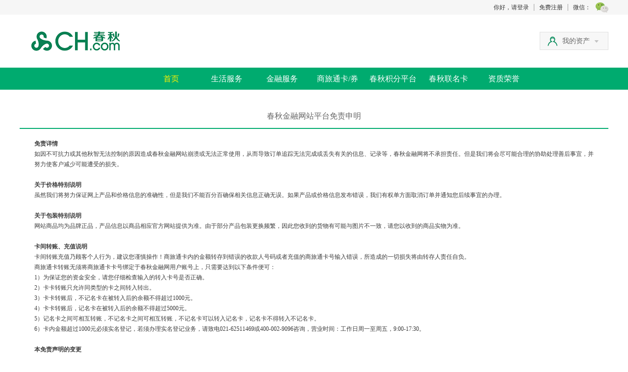

--- FILE ---
content_type: text/css
request_url: https://cqjrmedia.ch.com/opsf/static/style/base.min.css?v=20220331001
body_size: 4676
content:
@charset "utf-8";
html{background:#fff;color:#333;-webkit-text-size-adjust:100%;-ms-text-size-adjust:100%;text-rendering:optimizelegibility;-webkit-font-smoothing:antialiased;-moz-osx-font-smoothing:grayscale}body,dl,dt,dd,ul,ol,li,h1,h2,h3,h4,h5,h6,pre,code,form,fieldset,legend,input,textarea,p,blockquote,th,td,hr,button,article,aside,details,figcaption,figure,footer,header,hgroup,menu,nav,section{margin:0;padding:0}article,aside,details,figcaption,figure,footer,header,menu,nav,section{display:block}audio,canvas,video{display:inline-block;*display:inline;*zoom:1}body,button,input,select,textarea{font:400 .75em/1.8 Avenir,Hiragino Sans GB,Microsoft Sans Serif,WenQuanYi Micro Hei,sans-serif}button,input{line-height:22px}button::-moz-focus-inner,input::-moz-focus-inner{padding:0;border:0}table{border-collapse:collapse;border-spacing:0}th{text-align:inherit}fieldset,img{border:0}img{vertical-align:middle;-ms-interpolation-mode:bicubic}iframe{display:block}abbr{cursor:help}del{text-decoration:line-through}address,caption,cite,code,dfn,em,th,var{font-weight:400;font-style:normal}ul,ol{list-style:none}caption,th{text-align:left}q:before,q:after{content:''}sub,sup{position:relative;font-size:75%;line-height:0}:root sub,:root sup{vertical-align:baseline}sup{top:-0.5em}sub{bottom:-0.25em}a{color:#333;}a:hover{color:#00ab6f;text-decoration:none}ins,a{text-decoration:none}[draggable]{cursor:move}.clearfix:before,.clearfix:after{display:table;content:""}.clearfix:after{clear:both}.clearfix{zoom:1}::-moz-selection{background:#08c;color:#fff}::selection{background:#08c;color:#fff}
html,body{min-width:1200px;}
.fl{float:left;}
.fr{float:right;}
.tc{text-align:center;}
.tr{text-align:right;}
.tl{text-align:left;}
.hide{display:none;}
.g-wp{margin:0 auto;width:1200px;}
.g-wps{margin:0 auto;width:910px;}
.g-wpn{margin:0 auto;width:1000px;}
.wp{width:100%;}

.toolbar i,.other i,
.page-wp .bn,.i-m{background-image:url(../img/bg-base.png) !important;background-repeat:no-repeat!important;}
.u-inp-ser{background-image:url(../img/bg-ui.png);background-repeat:no-repeat;}

.toolbar{background:#f6f6f6;font-family:"Microsoft YaHei";}
.toolbar .tlb{float:right;}
.toolbar li{position:relative;float:left;margin-left:10px;height:30px;line-height:30px;z-index:250;}
.toolbar .rb{padding-right:10px;border-right:1px solid #9f9f9f;}
.toolbar a{line-height:28px;}
.toolbar a:hover{color:#f60;}
.toolbar .bn-wb{float:left;margin-top:6px;}
.toolbar .i-wb{background-position:0 -21px;width:23px;height:18px;display:block;}
.toolbar .bn-wx{float:left;margin-top:5px;}
.toolbar .i-wx{background-position:0 0;width:26px;height:21px;display:block;}
.toolbar .subbk{position:absolute;top:30px;right:0;padding:5px;background:#fff;display:none;}
.toolbar .subbk-bd{border:5px solid #0f6d4b;}
.toolbar .dload{width:190px;}
.toolbar .dload p{color:#3d9b14;}
.toolbar .dload a{margin-bottom:5px;padding:2px 5px;background:#3d9b14;width:70px;line-height:22px;color:#fff;display:block;text-align:center;}
.toolbar .dload img{position:absolute;top:12px;right:10px;}

.header{position:relative;font-family:"Microsoft YaHei";z-index:100;}
.header h1{padding:20px 0;}
.header h1 img{vertical-align:middle;}
.header .bg-nav{background:#00ab6f;}
.header .nav{margin:0 auto;width:1200px;height:45px;}
.header .nav .dis{margin-right:20px;width:230px;height:45px;line-height:45px;border:1px solid #006f47;border-top:0;border-bottom:0;color:#fff;text-align:center;}
.header .nav .bhide{visibility:hidden}
.header li{position:relative;float:left;/*margin-left:10px;*/font-size:16px;z-index:100;}
.header li a{width:113px;height:45px;line-height:45px;text-align:center;color:#fff;display:block;}
.header li a:hover{color:#fff100;}
.header li .on{color:#fff100;}
.header .rowline{width:226px;}
.header .rowline a{float:left;}
.header .subm{position:absolute;top:45px;left:0;display:none;}
.header .subm li{float:none;margin:0;font-size:14px;}
.header .subm a{background:#fff;color:#333;}
.header .subm a:hover{color:#00ab6f}
.header .mytools{position:absolute;top:35px;left:50%;margin-left:460px;background:#f7f7f7;width:138px;border:1px solid #dfdfdf;font-size:14px;color:#666;z-index:15;}
.header .mytools .tlb{padding-left:45px;background:url(../img/i-np.png) 15px center no-repeat;height:35px;line-height:35px;cursor:pointer;}
.header .mytools .tlb i{margin-left:10px;background:url(../img/i-arr.png) no-repeat;width:8px;height:5px;display:inline-block;*display:inline;zoom:1;vertical-align:middle}
.header .mytools ul{display:none;border-top:1px solid #dfdfdf;}
.header .mytools li{float:none;background:#f7f7f7;}
.header .mytools a{width:138px;height:35px;line-height:35px;font-size:14px;color:#666;text-align:left;text-indent:22px}
.header .mytools a:hover{background:none;color:#666;}

.hd-red{border-bottom:2px solid #f33}
.hd-gre{border-bottom:2px solid #0a8154}

.container{font-family:"Microsoft YaHei";}


.container .site-map{margin-bottom:40px;font-family:"Microsoft YaHei";}
.container .site-map .hd{position:relative;height:40px;line-height:40px;border-bottom:1px solid #5cad33;font-size:18px;}
.container .site-map .hd .i-m{margin-right:5px;background-position:-94px 0;width:14px;height:23px;display:inline-block;*display:inline;zoom:1;vertical-align:middle;}
.container .site-map .bd dl{margin:10px 0 20px;}
.container .site-map .bd dt{padding-left:20px;border-bottom:1px solid #71b653;font-size:16px;font-weight:bold;color:#3d9b14;}
.container .site-map .bd dd{padding:5px 0 0 20px;font-size:14px;}
.container .site-map .bd a{margin-right:30px;}

.container-bg{margin-top:20px;border-top:1px solid #dedede;background:url(../img/bg-st.jpg)}
.contbgnpd{padding:0;background:url(../img/bg-st.jpg)}
.contbg{padding:20px 0;background:url(../img/bg-st.jpg)}
.conhd{position:relative;padding:10px 30px;background:#ececec;border:1px solid #ccc;border-bottom:0;font-size:18px;color:#666;}
.conhd small{margin-left:15px;color:#f00;font-size:12px;}
.conbd{position:relative;margin:20px 0;padding:20px;background:#fff;border:1px solid #ccc;}
.conbdnmg{position:relative;margin:0;padding:20px;background:#fff;border:1px solid #ccc;}
.conbdnm{padding:20px 0;background:#fff;}
.conbdn{padding:30px;background:#fff;}
.npdt{padding-top:0}
.npdb{padding-bottom:0}

.contbg h3{font-size:18px;font-weight:normal;color:#666;}

.footer{text-align:center;color:#666;font-family:"Microsoft YaHei";}
.footer p{line-height:2;}
.footer .co{margin-bottom:5px;}
/*.footer .lk{}*/
.footer a{color:#666;}
.footer a:hover{color:#008756;}
.footer .bdx{margin-bottom:5px;padding-bottom:5px;border-bottom:1px solid #ccc;}
.footer .oth{width:950px;}
.footer .oth a{float:left;margin-right:14px;width:80px;text-align:left;}
.footer .cp{margin-top:10px;}
.footer .oinfo{background:#008856;font-size:18px;color:#fff;}
.footer .oinfo li{float:left;padding:15px 0 0 70px;background:url(../img/bg-i-bd2.png) no-repeat;width:130px;height:50px;line-height:1.5;text-align:left;}
.footer .oinfo .i-1{background-position:0 0px;}
.footer .oinfo .i-2{background-position:0 -65px;}
.footer .oinfo .i-3{background-position:0 -132px;}
.footer .oinfo .i-4{padding-top:20px;background-position:0 -195px;width:230px;height:45px;font-size:14px;}
.footer .oinfo .i-4 p{padding:0 0 0 60px;line-height:1.5;text-align:left;}
.footer .oinfo .i-5{background-position:0 -260px;}
.footer .oinfo .i-5 p{padding-left:60px;}
.footer .oinfo small{display:block;font-size:12px;}

.footer .other{margin:20px auto;font-family:"Microsoft YaHei";}
.footer .other ul{margin-left:-20px;}
.footer .other li{float:left;margin-left:19px;width:283px;border:1px solid #d5d5d5;text-align:left;}
.footer .other li p{line-height:1.6;font-size:12px;color:#666;}
.footer .other .bd{padding:11px 20px 10px;background:#fff;height:60px;}
.footer .other .spd{padding:5px 20px;}
.footer .other .act dt{width:78px;overflow:hidden;}
.footer .other .act dd{width:150px;font-size:14px;}
.footer .other .act .tlt{font-size:16px;color:#008756;}
.footer .other .dapp dt{width:78px;}
.footer .other .dapp dd{margin-left:12px;width:130px;}
.footer .other .dapp a{position:relative;margin-bottom:3px;padding-left:42px;background:url(../img/bg-app.png) no-repeat;width:110px;height:28px;line-height:28px;color:#fff;font-size:16px;display:block;}
.footer .other .dapp .p{background-position:0px 0px;}
.footer .other .dapp .a{margin-bottom:0;background-position:0px -33px;}
.footer .other .dlline{margin:0;}

.ft-red{position:fixed;bottom:0;left:0;background:url(../img/bg-ft.png) repeat-x;width:100%;height:102px;}

.crumbs{margin:10px 0;height:30px;line-height:30px;font-family:"Microsoft YaHei";}
/*.crumbs a{}*/
.crumbs span{color:#339900;}

/*ui*/
.loading{background:#fff url(../img/loading.gif) center center no-repeat;opacity:.5;}
.u-inp{padding:0 5px;width:221px;height:32px;line-height:32px;border:1px solid #666;border-radius:3px;font-size:14px;color:#333;outline:0;vertical-align:middle;}
.u-inp-ser{padding:0 30px 0 5px;background-position:95% 8px;border-color:#e5e5e5}
.u-inp-rcode{width:93px;}
.u-inp-sm{width:50px;}
.u-inp-s{width:120px;}
.u-inp-date{padding-right:30px;background:url(../img/bg-calendar.png) 95% center no-repeat;width:120px;}
.u-ta{padding:5px;width:250px;height:80px;border:1px solid #ccc;resize:none;}
.u-btn{background:#646464;padding:0 20px;height:32px;line-height:32px;border:1px solid #646464;font-size:16px;/*border-radius:2px;*/color:#fff;display:inline-block;*display:inline;zoom:1;vertical-align:middle;text-align:center;font-family:"Microsoft YaHei";}
.u-btn:hover{color:#fff;}
.u-btnA{background:#f60;border-color:#f60;}
.u-btn-dis{background:#a7a7a7;border-color:#a7a7a7;}
.u-btn-can{background:#f00;border-color:#f00;}
.u-btn-ge{background:#fff;border-color:#00ab6f;border-radius:3px;color:#00ab6f;font-size:16px;}
.u-btn-ge:hover{color:#00ab6f}
.u-btn-def{padding:0 5px;background:#00ab6f;width:96px;border-color:#00ab6f;border-radius:3px;font-size:12px;}

.sim-select{position:relative;background:#fff;_margin:0 2px;padding:0 20px 0 5px;height:32px;line-height:32px;border:1px solid #ccc;color:#999;border-radius:3px;cursor:pointer;white-space:nowrap;display:inline-block;*display:inline;zoom:1;vertical-align:middle;overflow:hidden;}
.sim-select i{position:absolute;top:14px;right:5px;width:0;height:0;border:5px solid #ccc;border-bottom-color:#fff;border-left-color:#fff;border-right-color:#fff;display:block;overflow:hidden;-webkit-transition:all .2s;transition:all .2s}
.sim-select .val{position:relative;padding-right:10px;width:auto;height:32px;line-height:32px;border-right:1px solid #ccc;color:#333;}
.sim-select .val-list{position:absolute;left:-1px;background:#fff;border:1px solid #ccc;z-index:150;}
.sim-select .val-list p{padding:0 5px;color:#333;}
.sim-select .val-list .hover{background:#f1f1f1;}
.select-on i{-webkit-transform-origin:50% 25%;transform-origin:50% 25%;-webkit-transform:rotate(180deg);transform:rotate(180deg);}


/*dialog*/
.popups{position:absolute;background:#fff;width:513px;height:auto;display:none;z-index:10000;text-align:center;font-family:"Microsoft YaHei";top:60%;left:30%;}
.popups .title{position:relative;padding:0 20px;background:#00ab6f;color:#fff;height:40px;line-height:40px;font-size:16px;text-align:left;}
.popups .title small{margin-left:10px;font-size:14px;}
.popups .tlt-s{font-size:14px;text-align:center;}
.popups .tlt-n{font-size:16px;text-align:center;}
.popups .title .btn-close{position:absolute;top:10px;right:20px;background:url(../img/i-p-close.png) no-repeat;width:20px;height:19px;display:block;z-index:5;cursor:pointer;overflow:hidden;}
.popups .title .btn-back{position:absolute;top:0;left:15px;line-height:40px;font-size:20px;color:#fff;display:block;z-index:5;cursor:pointer;overflow:hidden;}
.popups .content{position:relative;padding:30px 30px 20px;width:auto;min-height:50px;_height:50px;font-size:16px;}
.popups .content-n{padding:0;}
.popups .ctrl .btn-nor{padding:0 15px;background:#00ab6f;height:33px;line-height:33px;border-radius:3px;font-size:14px;color:#fff;display:inline-block;*display:inline;zoom:1}
.popups .ctrl .btn-can{background:#999!important}
.popups .ctrl .btn-maxlength{padding:5px 36px!important;}
.popups .ctrl .btn-sub{background:#faa701}
.popups .ctrl{padding-bottom:30px;}
.popups strong{font-weight:normal;color:#f00;}
/*.popups-tp{}*/
.popups-tp .title{padding:0 20px;background:#ececec;border:1px solid #d6d6d6;border-top:2px solid #54b811;color:#666;}
.popups-tp .content{border:1px solid #d6d6d6;border-top:0;}


/*page*/
.page-wp{margin-top:20px;text-align:right;font-family:"Microsoft YaHei";}
.page-wp a{margin:0 1px;color:#595959!important;}
.page-wp .bn{width:15px!important;height:13px!important;display:inline-block!important;;*display:inline!important;zoom:1;vertical-align:middle;}
.page-wp .bn-first{background-position:-24px -93px!important;}
.page-wp .bn-prev{background-position:-39px -93px!important;}
.page-wp .bn-next{background-position:-54px -93px!important;}
.page-wp .bn-last{background-position:-69px -93px!important;}
.page-wp .current{font-weight:bold;color:#ef0010!important;cursor:default;}
.page-wp-tc{text-align:center;}
.page-wp input{width:30px;}
.page-wp .bn-sub{background:#e9e9e9;width:50px;height:24px;line-height:24px;border:1px solid #ccc;display:inline-block;*display:inline;zoom:1;text-align:center;vertical-align:top;}
.page-wp-n .bn{background:url(../img/bg-page-new.png) no-repeat;width:19px;height:19px;}
.page-wp-n .bn-next{background-position:-19px 0;}
.page-wp-n .bn-prev{background-position:0 0;}
.page-wp-n a{margin:0 5px;color:#666;}
.page-wp-n .current{color:#096;}
  /*simPlaceholder*/
::-webkit-input-placeholder{color:#999;}
::-moz-placeholder{color:#999;}
:-moz-placeholder{color:#999;}
:-ms-input-placeholder{color:#999;}

.dlline:before,.dlline:after,.grid:before,.grid:after{content:"";display:table;}
.dlline:after,.grid:after{clear:both}
.dlline,.grid{zoom:1}
.dlline dt,.dlline dd,.grid .grid-l,.grid .grid-r{float:left;}

/*activate*/
.activate{margin:40px 0;padding:150px 0;background:#fff;border:1px solid #ccc;font-family:"Microsoft YaHei";}
.activate .result{position:relative;margin-left:450px;padding:15px 0 0 0;height:100px;border:0;font-size:18px;}
.activate .result a{color:#00ab6f;text-decoration:underline;}
.activate .result i{position:absolute;top:10px;left:-100px;background:url(../img/i-state-w.png) no-repeat;width:80px;height:80px;display:block;}
.activate .result .tnor{color:#010101;font-size:16px;}
.activate .result-success,.activate .result-success a{color:#00ab6f;}
.activate .result-success i{background-position:0 0;}
.activate .result-fail,.activate .result-fail a{color:#e43532;}
.activate .result-fail i{background-position:0 -80px;}


/*notice*/
.notice-wp{margin:0 auto;padding:50px 0;width:1000px;font-family:"Microsoft YaHei";}
.notice-wp .hd{padding:5px 20px;font-size:18px;font-weight:bold;color:#00ab6f;text-align:center;}
.notice-wp .bd{padding:20px 0;}
.notice-wp .blist{padding:20px;border:1px solid #bababa;}
.notice-wp .blist li{position:relative;padding:5px 0;border-top:1px dashed #ccc;font-size:14px;}
.notice-wp .blist .fst{border-top:0;}
.notice-wp .blist .date{position:absolute;top:6px;right:0;}

/*comesoon*/
.comesoon{margin:0 auto;padding:50px 0;background:#e1f8fe;text-align:center;}
.comesoon .ctrl{padding:20px 0;}
.comesoon .ctrl p{margin:0 auto;width:380px;font-size:20px;color:#00ab6f;text-align:left;}
.comesoon .ctrl ul{margin:5px auto;width:380px;}
.comesoon .ctrl li{float:left;background:#00ab6f;width:95px;font-size:15px;color:#fff;}
.comesoon .ctrl li a{padding:5px 0;color:#fff;display:block;}
.comesoon .ctrl .sp{background:#f60;}

/*浮层*/
body{_background-image:url(about:blank);_background-attachment:fixed;}
.float{position:fixed;bottom:50px;left:50%;margin-left:650px;z-index:500;_position:absolute;_bottom:expression(documentElement.scrollTop+documentElement.clientHeight-50);}
.float ul li{margin-bottom:2px;}
.float ul li a{background:url(../img/i-bg-float.png) no-repeat;width:37px;height:37px;display:block}
.float .lk-1{background-position:0px 0px;}
.float .lk-1:hover{background-position:-44px 0px;}
.float .lk-2{background-position:0px -39px;}
.float .lk-2:hover{background-position:-44px -39px;}
.float .lk-3{background-position:0px -79px;}
.float .lk-3:hover{background-position:-44px -79px;}
.float .lk-4{background-position:0px -117px;}
.float .lk-4:hover{background-position:-44px -117px;}

.float .lk1{background:url(../img/float-1.png) no-repeat;width:51px;height:51px;display:block;text-indent:-150%;overflow:hidden;
  _background:none;
  _filter:progid:DXImageTransform.Microsoft.AlphaImageLoader(src="../img/float-1.png");}
.float .zoom{position:absolute;bottom:0;right:0;background:url(../img/float-1-zoom.png) no-repeat;width:272px;height:226px;display:none;
  _background:none;
  _filter:progid:DXImageTransform.Microsoft.AlphaImageLoader(src="../img/float-1-zoom.png");}
.float .zoom .close{position:absolute;top:32px;right:6px;background:url(about:blank);width:19px;height:18px;display:block;}
.float .zoom .lkgt{position:absolute;top:173px;left:75px;background:url(about:blank);width:142px;height:35px;display:block;text-indent:-150%;overflow:hidden;}


/*弹出注册-登录*/
.popups .i-user,.popups .i-pwd{background-image:url(../img/bg-ui.png);background-repeat:no-repeat;}
.popups .form .row{margin-bottom:20px;}
.popups .form .u-inp{padding-left:50px;width:233px;border-color:#ccc;}
.popups .form .u-inp:focus{border-color:#3d9b14;}
.popups .form .i-user{background-position:15px -21px;}
.popups .form .i-pwd{background-position:15px -55px;}
.popups .form .ctrl{font-size:12px;color:#999;}
.popups .form .ctrl .tar{text-align:right;}
.popups .form .ctrl .lks{color:#3d9b14;}
.popups .form .ctrl .u-sub{background:#f90;border-color:#f90;font-size:18px;display:block;}
.popups .form .row-grp{margin-bottom:20px;}
.popups .form .row-grp label{float:left;width:90px;line-height:34px;font-size:14px;display:block;text-align:right;}
.popups .form .row-grp .con{float:left;width:250px;line-height:34px;text-align:left;}
.popups .form .row-grp .u-inp{padding:0 5px;width:238px;}
.popups .form .row-grp .u-inp-rcode{margin-right:5px;width:100px;}
.popups .form .row-grp .bn-lk{font-size:12px;color:#666;}
.popups .form .row-grp .u-btn{font-size:14px;}

.popups .pw-strong{margin-top:5px;height:16px;line-height:16px;overflow:hidden;}
.popups .pw-strong span{float:left;margin-right:1px;width:82px;font-size:12px;color:#fff;text-align:center;}
.popups .pw-strong .l{background:#cbcbcb;}
.popups .pw-strong .l.active{background:#f44e41;}
.popups .pw-strong .m{background:#999;}
.popups .pw-strong .m.active{background:#fc9836;}
.popups .pw-strong .t{background:#4d4d4d;}
.popups .pw-strong .t.active{background:#71b247;}

.popups .leftcom{text-align:left}

/*弹出规则*/
.popups .roll{padding:20px;height:500px;overflow:auto;text-align:left;}
.popups .roll p{font-size:14px;}


/*信息展示*/
.infoBd{padding:30px 0;}
.infoBd .hd{padding:10px 0;border-bottom:2px solid #00ab6f;font-size:16px;color:#666;text-align:center;}
.infoBd .sub{padding:10px 0;background:#e2e2e2;font-size:18px;text-align:center;color:#999}
.infoBd .bd{padding:20px 30px;font-size:12px;color:#3b3b3b;overflow:hidden}
.infoBd .abd{border:1px solid #e2e2e2}
.infoBd .abd img{margin:0 auto;display:block;}
.infoBd .stbm{margin:20px;border-top:1px solid #e2e2e2}
.infoBd .stbm table{margin:40px 0;width:100%}
.infoBd .stbm table td{padding:0 0 0 30px;width:20%;font-size:14px;color:#999;vertical-align:top}
.infoBd .stbm table img{margin:0 0 20px 0;}
.infoBdcom{background:#fff}
.infoBdcom .hd{margin:0 30px;text-align:left;}
.infoBdcom ol{}
.infoBdcom li{float:left;margin:0 45px 60px;width:290px;font-size:14px;text-align:center}
.infoBdcom li .img{margin:0 0 10px 0;padding:11px;border:1px solid #d4d4d4;}


.admark{background:url(../img/ad-watermark.png) no-repeat;width:45px;height:16px;display:block;}

/*覆盖loading*/
.sloading{font-size:18px;text-align:center}
.sloading .mcom{position:fixed;top:36%;left:50%;margin:0 0 0 -250px;width:500px;color:#fff;z-index:1000}
.sloading .mcom img{margin:0 auto;width:80px;display:block}

--- FILE ---
content_type: text/css
request_url: https://cqjrmedia.ch.com/opsf/static/style/cardSafe.css
body_size: 329
content:
@charset "utf-8";
.i-m{background-image:url(../img/bg-base.png);background-repeat:no-repeat}

.fmline{margin:20px 0;}
.fmline dt,.fmline dd{height:34px;line-height:34px;}
.fmline dt{text-align:right;}
.fmline .mul{height:auto;}

.u-inp{border-color:#ccc;}

.gird{margin-bottom:20px;font-family:"Microsoft YaHei";}
.gird .hd{position:relative;height:40px;line-height:40px;border-bottom:1px solid #5cad33;font-size:18px;}
.gird .hd .ser-wp{position:absolute;top:0;right:0;height:34px;}
.gird .hd .ser-wp input{float:left;margin-right:15px;width:200px;}
.gird .hd .ser-wp a{float:right;padding:0 30px;background:#3d9b14;height:34px;line-height:34px;font-size:14px;color:#fff;font-family:'黑体';}
.gird .hd .i-m{margin-right:5px;background-position:-94px 0;width:14px;height:23px;display:inline-block;*display:inline;zoom:1;vertical-align:middle;}
.gird .bd{}
.gird .bd .left{float:left;width:220px;}
.gird .bd .right{float:right;padding:20px 40px;width:900px;}

.gird .left a{padding:0 0 0 20px;background:#d8d8d8;height:40px;line-height:40px;border-bottom:1px solid #fff;font-size:14px;display:block;}
.gird .left .current a{background:#390;color:#fff;}

.gird .right h3{margin-bottom:20px;font-size:16px;font-weight:normal;}
.gird .right h3 span{margin-left:10px;font-size:12px;}
.gird .right{font-size:14px;}
.gird .right .st{color:#f00;}
.gird .right .ft{color:#3d9b14;}



--- FILE ---
content_type: application/javascript; charset=utf-8
request_url: https://cqjrmedia.ch.com/opsf/static/js/dev_id.js?v=2017052202
body_size: 4057
content:
;(function(ctx,name,fn){
	ctx[name] = fn;
})(this,"DevIdUtil",function(){
	function DevIdUtil() {}
	DevIdUtil.prototype = {
		domain:"",
		cookiePeriod:3650,//days
		devIdRefUpdPeriod:10,//minutes
		getDevId:function(devIdRef,getDevIdFromServer,updateDevIdRef) {
			/*
			devIdRef:设备指纹，留给外部提供
			getDevIdFromServer:function(devIdRef){
				//留给外部实现，(ajax同步)从服务器获取dev_id串(以前没有则新生成，格式YYmmDDHHMMSS-6位随机串，如：161222092101-985367，安全性机制：referrer)
			}
			updateDevIdRef(devId,devIdRef){
				//留给外部实现，(ajax同步)更新服务器端devIdRef、userId等信息(安全性机制：referrer)
			}
			*/
			var res = "";
			if(devIdRef.length == 0) {
				this.log("invalid devIdRef");
				return res;
			}
			if(this.checkDomain()) {
				var devId = this.getDataFromLocal(this.getDevIdLocalDataName());
				res = devId;
				if (devId.length > 30) {
					devId = '';
				}
				if(devId.length == 0) {
					var srvDevId = getDevIdFromServer(devIdRef);
					if(srvDevId && srvDevId.length < 31) {
						this.setDataToLocal(this.getDevIdLocalDataName(),srvDevId,this.cookiePeriod,this.domain);
						this.setDataToLocal(this.getDevIdRefUpdTimeName(),new Date().getTime(),this.cookiePeriod,this.domain);
					}
					res = srvDevId;
				} else {
					var devIdRefUpdTime = this.getDataFromLocal(this.getDevIdRefUpdTimeName());
					if (devIdRefUpdTime.length > 0 && (new Date().getTime() - devIdRefUpdTime) > this.devIdRefUpdPeriod * 60000) {
						updateDevIdRef(devId,devIdRef);
						this.setDataToLocal(this.getDevIdRefUpdTimeName(),new Date().getTime(),this.cookiePeriod,this.domain);
					}
				}
			}
			return res;
		},
		getDevIdLocalDataName:function() {
			if(this.checkDomain()) {
				return "dev_id_at_" + this.domain;
			}
		},
		getDevIdRefUpdTimeName:function() {
			if(this.checkDomain()) {
				return "dev_id_ref_upd_time_at_" + this.domain;
			}
		},
		checkDomain:function() {
			if(this.domain.length == 0) {
				this.log("unknow domain,invoke 'setDomain(domainName)' first.");
				return false;
			}
			return true;
		},
		getDataFromLocal:function(name) {
			var res = "";
			var devIdCookie = this.getCookie(name);
			if (devIdCookie.length > 0) {
				res = devIdCookie;
				return res;
			}
			var devIdStorage = this.getLocalStorageItem(name);
			if (devIdStorage.length > 0) {
				res = devIdStorage;
				return res;
			}
			return res;	
		},
		setDataToLocal:function(name,value,days,domain) {
			this.setCookie(name,value,days,domain);
			this.setLocalStorageItem(name,value);
		},
		getCookie:function(name) {
			var res = "";
			try {	
				var cookies = document.cookie;
				var ni = cookies.indexOf(name + "=");
				if (ni > -1) {
					var si = ni + name.length + 1;
					var ei = cookies.indexOf(";",si);
					if (ei == -1) {
						ei = cookies.length;
					}
					res = cookies.substring(si,ei);
				}
			} catch(e) {
				this.log("get Cookie(" + name + ") exception[" + e + "]");
			}
			return res;	
		},
		setCookie:function(name,value,days,domain) {
			try {
				var oldV = this.getCookie(name);
				if(oldV != null) {
					var exp1 = new Date();
					exp1.setTime(exp1.getTime() - 100);
					document.cookie = name + "=" + oldV + "; expires=" + exp1.toGMTString()+"; path=/; domain=" + domain;
				}
				var exp2 = new Date();
				exp2.setTime(exp2.getTime() + days*86400000);
				document.cookie = name + "=" + escape(value) + "; expires=" + exp2.toGMTString()+"; path=/; domain=" + domain;
			} catch(e) {
				this.log("set Cookie(" + name + ") exception[" + e + "]");
			}
		},
		getLocalStorageItem:function(name) {
			var res = "";
			try {		
				var storage = window.localStorage;
				var storageV = storage.getItem(name);
				if (storageV != null) {
					res = storageV;
				}
			} catch(e) {
				this.log("get localStorage item (" + name + ") exception[" + e + "]");
			}
			return res;
		},
		setLocalStorageItem:function(name,value) {
			try {		
				var storage = window.localStorage;
				storage.setItem(name,value);
			} catch(e) {
				this.log("set localStorage item (" + name + ") exception[" + e + "]");
			}
		},
		log:function(msg) {
			if (window.console) {
				console.log(msg);
			}
		}
	}
	return new DevIdUtil();
});

--- FILE ---
content_type: text/javascript;charset=ISO-8859-1
request_url: https://money.ch.com/index/wei?_csrf_token=6e7d09cc10af4cb3b54b8a767bd3a801&jsonpcallback=jQuery110203719842556228634_1763744852759&_=1763744852760
body_size: 2027
content:
jQuery110203719842556228634_1763744852759([{"cardType":"","cardType1":"","cardType2":"","cardType3":"","cardType4":"","cardType5":"","cardTypeList":[],"createTime":"20150722093522","displayOrder":"9920161018132048","endTime":"20991231","imageUrl":"160429/1604291529302083.jpg","imageUrlDtl":"","lastModifyTime":"20161018132048","lastModifyUser":"2990","lastModifyUser_zh":"??","merChantInfoList":[],"promotionContent":"%3Cfont+size%3D%221%22%3E%E5%95%86%E6%97%85%E9%80%9A%E5%91%A8%E5%B9%B4%E5%BA%86+60G%E6%B5%81%E9%87%8F%E5%85%8D%E8%B4%B9%E9%80%81%21%21%3C%2Ffont%3E","promotionId":"2520","promotionImageList":[{"imageType":"LOGO","imageUrl":"160429/1604291529302083.jpg"}],"promotionName":"%3Cfont+face%3D%22tahoma%2C+arial%2C+helvetica%2C+sans-serif%22+size%3D%221%22%3E%E5%85%B3%E6%B3%A8%E5%BE%AE%E4%BF%A1%3C%2Ffont%3E","promotionRestrict":"","promotionState":"0","sort":"01","startTime":"20150731","type":"17","type_zh":"???????","url":"http://dwz.cn/3e6Ut2","version":"21"},{"cardType":"","cardType1":"","cardType2":"","cardType3":"","cardType4":"","cardType5":"","cardTypeList":[],"createTime":"20150722093732","displayOrder":"0020150922140736","endTime":"20991231","imageUrl":"150922/1509221355276304.jpg","imageUrlDtl":"","lastModifyTime":"20150922140736","lastModifyUser":"2990","lastModifyUser_zh":"??","merChantInfoList":[],"promotionContent":"%3Cdiv%3E%E5%90%90%E6%A7%BD%E8%B5%A2%E5%A5%96%E5%93%81%EF%BC%8C%E8%AF%B4%E8%AF%B4%E8%AE%A9%E4%BD%A0%E9%9A%BE%E4%BB%A5%E5%BF%98%E6%80%80%E7%9A%84%E9%95%BF%E5%81%87%E7%BB%8F%E5%8E%86%3C%2Fdiv%3E","promotionId":"2521","promotionImageList":[{"imageType":"LOGO","imageUrl":"150922/1509221355276304.jpg"}],"promotionName":"%E5%AE%85%E5%AE%B6%E6%B4%BEor%E6%97%85%E8%A1%8C%E6%B4%BE%EF%BC%9F","promotionRestrict":"","promotionState":"0","sort":"","startTime":"20150906","type":"17","type_zh":"???????","url":"http://weibo.com/moneyokcard","version":"17"}])

--- FILE ---
content_type: text/plain;charset=ISO-8859-1
request_url: https://money.ch.com/dev/devid?devIdRef=73ebf6695d6d0d142bf9af2d4e34dcb0
body_size: 145
content:
20251103095940384789